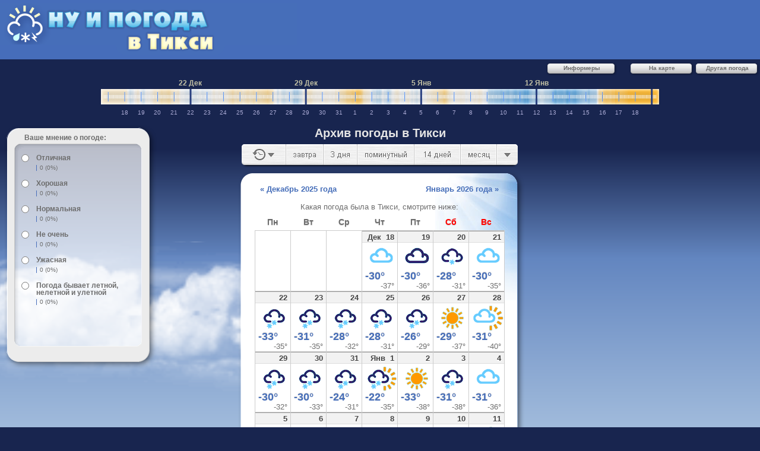

--- FILE ---
content_type: text/html; charset=UTF-8
request_url: https://tiksi.nuipogoda.ru/%D0%B0%D1%80%D1%85%D0%B8%D0%B2-%D0%BF%D0%BE%D0%B3%D0%BE%D0%B4%D1%8B
body_size: 13377
content:
<!DOCTYPE html PUBLIC "-//W3C//DTD XHTML 1.0 Transitional//EN" "http://www.w3.org/TR/xhtml1/DTD/xhtml1-transitional.dtd">
<html xmlns="http://www.w3.org/1999/xhtml" xml:lang="ru" lang="ru">
<head>
    <meta http-equiv="content-type" content="text/html; charset=UTF-8"/>
    <title>Погода в Тикси за 30 дней, дневник погоды – Тикси, Булунский улус, Республика Саха (Якутия), Россия – НУ И ПОГОДА</title>
    <meta name="description" content="Дневник погоды в Тикси за прошедшие 30 дней. Россия, Республика Саха (Якутия), Булунский улус. Погода Тикси за прошедшие 30 дней. Температура воздуха 🌡️, облачность ☁, осадки ☔."/>    <meta http-equiv="content-language" content="RU"/>
    <meta name="google-site-verification" content="IRbRL1tvnuOXTVgP/j6Dcj1QupEdFu6Vj06elMz3C/Y="/>
    <meta name="yandex-verification" content=""/>
    <link rel="canonical" href="https://tiksi.nuipogoda.ru/архив-погоды">
    <link rel="shortcut icon" type="image/x-icon" href="/favicon.ico?ver=2oAfcrS" />
    <script>
window.yaContextCb=window.yaContextCb||[];
function onYAdError() {
    var script = document.createElement('script');
    script.src = 'https://an.yandex.ru/system/context.js';
    script.async = true;
    document.head.appendChild(script);
}
</script>
<script async src="//yandex.ru/ads/system/context.js" crossorigin="anonymous" onerror="onYAdError()"></script>    <script>var startTime=(new Date).getTime()</script>
    <link type="text/css" rel="stylesheet" href="/main.css?ver=8WAROZb"/>
    <link type="text/css" rel="stylesheet" media="print" href="/print.css?ver=60iln9c"/>
    <script async src="https://www.googletagmanager.com/gtag/js?id=G-BY6TE6XXYS"></script>
<script>
    window.dataLayer=window.dataLayer||[];
    function gtag(){dataLayer.push(arguments);}
    gtag('js', new Date());
    gtag('set', 'dimension1', 'city');
    gtag('set', 'dimension2', '1842');
    gtag('set', 'dimension3', 'desktop');
    gtag('config', 'G-BY6TE6XXYS');
</script>
<script type="text/javascript">(function(m,e,t,r,i,k,a){m[i]=m[i]||function(){(m[i].a=m[i].a||[]).push(arguments)}; m[i].l=1*new Date(); for (var j = 0; j < document.scripts.length; j++) {if (document.scripts[j].src === r) { return; }} k=e.createElement(t),a=e.getElementsByTagName(t)[0],k.async=1,k.src=r,a.parentNode.insertBefore(k,a)}) (window, document, "script", "https://mc.yandex.ru/metrika/tag.js", "ym"); ym(140984, "init", { clickmap:true, trackLinks:true, accurateTrackBounce:true, webvisor:true, trackHash:true, params:{cityid:'1842', type:'old'}});</script>
<noscript><div><img src="https://mc.yandex.ru/watch/140984" style="position:absolute; left:-9999px;" alt="" /></div></noscript>
    <!--[if lt IE 9]>
    <script src="/excanvas.js?ver=2oAfcrS"></script>
    <script src="/mcanvas.js?ver=2oAfcrS"></script>
    <![endif]-->
    <script type="text/javascript" src="/main.js?ver=6Cnxkhi"></script>
</head>
<body>
    <div id="all">
        <div id="header">
    <div id="btop">
        <div id="btopinner">

<script type="text/javascript"><!--
    (function(){
        var mu = mart.util;
        var doc = document;
        var el = doc.compatMode == 'CSS1Compat' ? doc.documentElement : doc.body;
        var extraSize = el.clientWidth - 597;
        var all_width;
        var rightBannerWidth = Math.floor(el.clientWidth * 0.96 - 720);
        var rightBannerHeight = Math.floor(el.clientHeight - 300);
        if (extraSize >= 1000) {
            all_width = 1580;
            rightBannerWidth -= 574;
            window.tableBanner = '46';
            mu.addCssText('#content.content_forecast{width:1002px}' +
                'table.weather{width:1000px}' +
                'table.calendar div.date{font-size:1.2em}' +
                'table.calendar div.day{width:141px}' +
                'table.calendar span.max{font-size:1.9em}' +
                'table.calendar span.min{font-size:1.5em;padding-top:0}');
        } else if (extraSize >= 728) {
            all_width = 1308;
            rightBannerWidth -= 302;
            window.tableBanner = '45';
            mu.addCssText('#content.content_forecast{width:730px}' +
                'table.weather{width:728px}' +
                'table.calendar div.date{font-size:1.2em}' +
                'table.calendar div.day{width:103px}' +
                'table.calendar span.max{font-size:1.7em}' +
                'table.calendar span.min{font-size:1.3em}');
        } else {
            window.tableBanner = '44';
        }

        var big_banner = el.clientWidth >= 1255;
        if (big_banner) {
            if (!all_width || all_width < 1238) {
                all_width = 1238;
            }
            rightBannerHeight -= 30;
            window.big_banner = true;
            window.big_banner_width = all_width - 510;
            mu.addCssText('#logo{top:5px}#header{height:100px}#world{top:100px}' +
                '#btop{min-width:738px;height:100px;line-height:100px;}' +
                '#btop #btopinner{width:' + (window.big_banner_width >= 970 ? '970' : '728') + 'px;height:90px}');
            window.topBanner = window.big_banner_width >= 970 ? '39' : '37';
        }

        window.rightBanner = rightBannerWidth >= 300 ?
            rightBannerHeight >= 600 ? '43' /* [300,600] */ : '42' /* [300,250] */ :
            rightBannerWidth >= 250 ? '41' /* [250,250] */ : '40' /* [240,400] */;

        mu.addCssText('#adv{width:' + (rightBannerWidth >= 300 ? 300 : 240) + 'px}');

        if (all_width) {
            mu.addCssText('#all{min-width:' + all_width + 'px}* html #all{width:expression(this.offsetParent.offsetWidth<' +
                all_width + '?"' + all_width + 'px":"auto")}');
        }
    })();
    //-->
</script>
                <div id="yandex_ad_rtb_top"></div>
<script>
  window.yaContextCb.push(()=>{
    Ya.Context.AdvManager.render({
      blockId: "R-A-57178-" + (window.topBanner || "38"),
      renderTo: "yandex_ad_rtb_top",
      statId: 14    })
  })
</script>
                </div>
            </div>
        </div>
        <a id="logo" href="/"></a>
        <div id="world">
            <div id="sky" class="widget full"></div>
            <div id="city">
                <div id="effad_slot_402421292576982" class="city-b1"></div>
                <script>
                    window.effad_slots = window.effad_slots || [];
                    window.effad_slots.push('402421292576982');
                </script>
                <div id="effad_slot_402421292577468" class="city-b3"></div>
                <script>
                    window.effad_slots = window.effad_slots || [];
                    window.effad_slots.push('402421292577468');
                </script>
                <div id="effad_slot_402421292577668" class="city-b4"></div>
                <script>
                    window.effad_slots = window.effad_slots || [];
                    window.effad_slots.push('402421292577668');
                </script>
                <div id="effad_slot_402421292577835" class="city-b5"></div>
                <script>
                    window.effad_slots = window.effad_slots || [];
                    window.effad_slots.push('402421292577835');
                </script>
            </div>
            <div id="ground" class="widget full"></div>
        </div>
        <div id="body">
        <div id="sel">
            <a href="//nuipogoda.ru" style="width:11em;">
                <span class="cn tl"></span>
                <span class="cn tr"></span>
                <span class="cn bl"></span>
                <span class="cn br"></span>
                <div>Другая погода</div>
            </a>
            <a href="http://pogodanakarte.ru/#1842" style="width:11em;">
                <span class="cn tl"></span>
                <span class="cn tr"></span>
                <span class="cn bl"></span>
                <span class="cn br"></span>
                <div>На карте</div>
            </a>
            <a id="bookmark" style="display:none;width:11em;"
               title="Ну и погода в Тикси"
               href="//tiksi.nuipogoda.ru">
                <span class="cn tl"></span>
                <span class="cn tr"></span>
                <span class="cn bl"></span>
                <span class="cn br"></span>
                <div>В избранное</div>
            </a>
            <a id="informer_btn" href="/informer.html" style="width:12em;">
                <span class="cn tl"></span>
                <span class="cn tr"></span>
                <span class="cn bl"></span>
                <span class="cn br"></span>
                <div>Информеры</div>
            </a>
        </div>

        <div id="timeScale" class="widget"></div>

        <div id="controls">
            <div class="bg">
                <div class="t"></div>
                <div class="m"></div>
                <div class="b"></div>
            </div>
            <div id="voting" class="content"></div>
        </div>

        <div id="adv"><div id="yandex_ad_rtb"></div>
<script>
  window.yaContextCb.push(()=>{
    Ya.Context.AdvManager.render({
      blockId: "R-A-57178-" + (window.rightBanner || "40"),
      renderTo: "yandex_ad_rtb",
      statId: 14    })
  })
</script>
</div>

        <div style="height:0"></div>

        <div id="navigation-title" class="center">
            <h1>Архив погоды в Тикси</h1>
        </div>
        <div id="content" class="center content_forecast">
<div class="inner">
    <div class="forecast">
        <div class="container top-links">
            <div class="table-header">Какая погода была в Тикси, смотрите ниже:</div>
            <table class="weather calendar">
                <thead>
                <tr>
                    <th class="workday">Пн</th>
                    <th class="workday">Вт</th>
                    <th class="workday">Ср</th>
                    <th class="workday">Чт</th>
                    <th class="workday">Пт</th>
                    <th class="weekend">Сб</th>
                    <th class="weekend">Вс</th>
                </tr>
                </thead>
                <tbody class="tbody-forecast"><tr><td/><td/><td/><td time='1766016000000'><a href='18-декабря#2025'><div class='day'><div class='date'><span class='month'>Дек</span><span class='number'>18</span></div><div class='icon'><div class='i d0' title='облачно, без осадков'><div></div></div><div class="cl_title">облачно<br/>без осадков</div></div><div class='info'><div class='temp blink'><span class='max'>-30°</span><span class='min'>-37°</span></div></div></div></a></td><td time='1766102400000'><a href='19-декабря#2025'><div class='day'><div class='date'><span class='number'>19</span></div><div class='icon'><div class='i e0' title='пасмурно, без осадков'><div></div></div><div class="cl_title">пасмурно<br/>без осадков</div></div><div class='info'><div class='temp blink'><span class='max'>-30°</span><span class='min'>-36°</span></div></div></div></a></td><td time='1766188800000'><a href='20-декабря#2025'><div class='day'><div class='date'><span class='number'>20</span></div><div class='icon'><div class='i e4' title='пасмурно, слабый снег'><div></div></div><div class="cl_title">пасмурно<br/>слабый снег</div></div><div class='info'><div class='temp blink'><span class='max'>-28°</span><span class='min'>-31°</span></div></div></div></a></td><td time='1766275200000'><a href='21-декабря#2025'><div class='day'><div class='date'><span class='number'>21</span></div><div class='icon'><div class='i d0' title='облачно, без осадков'><div></div></div><div class="cl_title">облачно<br/>без осадков</div></div><div class='info'><div class='temp blink'><span class='max'>-30°</span><span class='min'>-35°</span></div></div></div></a></td></tr><tr><td time='1766361600000'><a href='22-декабря#2025'><div class='day'><div class='date'><span class='number'>22</span></div><div class='icon'><div class='i e15' title='пасмурно, метель'><div></div></div><div class="cl_title">пасмурно<br/>метель</div></div><div class='info'><div class='temp blink'><span class='max'>-33°</span><span class='min'>-35°</span></div></div></div></a></td><td time='1766448000000'><a href='23-декабря#2025'><div class='day'><div class='date'><span class='number'>23</span></div><div class='icon'><div class='i e15' title='пасмурно, метель'><div></div></div><div class="cl_title">пасмурно<br/>метель</div></div><div class='info'><div class='temp blink'><span class='max'>-31°</span><span class='min'>-35°</span></div></div></div></a></td><td time='1766534400000'><a href='24-декабря#2025'><div class='day'><div class='date'><span class='number'>24</span></div><div class='icon'><div class='i e15' title='пасмурно, метель'><div></div></div><div class="cl_title">пасмурно<br/>метель</div></div><div class='info'><div class='temp blink'><span class='max'>-28°</span><span class='min'>-32°</span></div></div></div></a></td><td time='1766620800000'><a href='25-декабря#2025'><div class='day'><div class='date'><span class='number'>25</span></div><div class='icon'><div class='i e15' title='пасмурно, метель'><div></div></div><div class="cl_title">пасмурно<br/>метель</div></div><div class='info'><div class='temp blink'><span class='max'>-28°</span><span class='min'>-31°</span></div></div></div></a></td><td time='1766707200000'><a href='26-декабря#2025'><div class='day'><div class='date'><span class='number'>26</span></div><div class='icon'><div class='i d15' title='облачно, метель'><div></div></div><div class="cl_title">облачно<br/>метель</div></div><div class='info'><div class='temp blink'><span class='max'>-26°</span><span class='min'>-29°</span></div></div></div></a></td><td time='1766793600000'><a href='27-декабря#2025'><div class='day'><div class='date'><span class='number'>27</span></div><div class='icon'><div class='i a0' title='ясно, без осадков'><div></div></div><div class="cl_title">ясно<br/>без осадков</div></div><div class='info'><div class='temp blink'><span class='max'>-29°</span><span class='min'>-37°</span></div></div></div></a></td><td time='1766880000000'><a href='28-декабря#2025'><div class='day'><div class='date'><span class='number'>28</span></div><div class='icon'><div class='i b0' title='малооблачно, без осадков'><div></div></div><div class="cl_title">малооблачно<br/>без осадков</div></div><div class='info'><div class='temp blink'><span class='max'>-31°</span><span class='min'>-40°</span></div></div></div></a></td></tr><tr><td time='1766966400000'><a href='29-декабря#2025'><div class='day'><div class='date'><span class='number'>29</span></div><div class='icon'><div class='i e15' title='пасмурно, метель'><div></div></div><div class="cl_title">пасмурно<br/>метель</div></div><div class='info'><div class='temp blink'><span class='max'>-30°</span><span class='min'>-32°</span></div></div></div></a></td><td time='1767052800000'><a href='30-декабря#2025'><div class='day'><div class='date'><span class='number'>30</span></div><div class='icon'><div class='i d15' title='облачно, метель'><div></div></div><div class="cl_title">облачно<br/>метель</div></div><div class='info'><div class='temp blink'><span class='max'>-30°</span><span class='min'>-33°</span></div></div></div></a></td><td time='1767139200000'><a href='31-декабря#2025'><div class='day'><div class='date'><span class='number'>31</span></div><div class='icon'><div class='i d15' title='облачно, метель'><div></div></div><div class="cl_title">облачно<br/>метель</div></div><div class='info'><div class='temp blink'><span class='max'>-24°</span><span class='min'>-31°</span></div></div></div></a></td><td time='1767225600000'><a href='1-января#2026'><div class='day'><div class='date'><span class='month'>Янв</span><span class='number'>1</span></div><div class='icon'><div class='i b15' title='малооблачно, метель'><div></div></div><div class="cl_title">малооблачно<br/>метель</div></div><div class='info'><div class='temp blink'><span class='max'>-22°</span><span class='min'>-35°</span></div></div></div></a></td><td time='1767312000000'><a href='2-января#2026'><div class='day'><div class='date'><span class='number'>2</span></div><div class='icon'><div class='i a0' title='ясно, без осадков'><div></div></div><div class="cl_title">ясно<br/>без осадков</div></div><div class='info'><div class='temp blink'><span class='max'>-33°</span><span class='min'>-38°</span></div></div></div></a></td><td time='1767398400000'><a href='3-января#2026'><div class='day'><div class='date'><span class='number'>3</span></div><div class='icon'><div class='i e5' title='пасмурно, снег'><div></div></div><div class="cl_title">пасмурно<br/>снег</div></div><div class='info'><div class='temp blink'><span class='max'>-31°</span><span class='min'>-38°</span></div></div></div></a></td><td time='1767484800000'><a href='4-января#2026'><div class='day'><div class='date'><span class='number'>4</span></div><div class='icon'><div class='i d0' title='облачно, без осадков'><div></div></div><div class="cl_title">облачно<br/>без осадков</div></div><div class='info'><div class='temp blink'><span class='max'>-31°</span><span class='min'>-36°</span></div></div></div></a></td></tr><tr><td time='1767571200000'><a href='5-января#2026'><div class='day'><div class='date'><span class='number'>5</span></div><div class='icon'><div class='i e0' title='пасмурно, без осадков'><div></div></div><div class="cl_title">пасмурно<br/>без осадков</div></div><div class='info'><div class='temp blink'><span class='max'>-29°</span><span class='min'>-34°</span></div></div></div></a></td><td time='1767657600000'><a href='6-января#2026'><div class='day'><div class='date'><span class='number'>6</span></div><div class='icon'><div class='i e5' title='пасмурно, снег'><div></div></div><div class="cl_title">пасмурно<br/>снег</div></div><div class='info'><div class='temp blink'><span class='max'>-25°</span><span class='min'>-33°</span></div></div></div></a></td><td time='1767744000000'><a href='7-января#2026'><div class='day'><div class='date'><span class='number'>7</span></div><div class='icon'><div class='i e0' title='пасмурно, без осадков'><div></div></div><div class="cl_title">пасмурно<br/>без осадков</div></div><div class='info'><div class='temp blink'><span class='max'>-31°</span><span class='min'>-34°</span></div></div></div></a></td><td time='1767830400000'><a href='8-января#2026'><div class='day'><div class='date'><span class='number'>8</span></div><div class='icon'><div class='i e0' title='пасмурно, без осадков'><div></div></div><div class="cl_title">пасмурно<br/>без осадков</div></div><div class='info'><div class='temp blink'><span class='max'>-31°</span><span class='min'>-34°</span></div></div></div></a></td><td time='1767916800000'><a href='9-января#2026'><div class='day'><div class='date'><span class='number'>9</span></div><div class='icon'><div class='i a0' title='ясно, без осадков'><div></div></div><div class="cl_title">ясно<br/>без осадков</div></div><div class='info'><div class='temp blink'><span class='max'>-34°</span><span class='min'>-42°</span></div></div></div></a></td><td time='1768003200000'><a href='10-января#2026'><div class='day'><div class='date'><span class='number'>10</span></div><div class='icon'><div class='i a0' title='ясно, без осадков'><div></div></div><div class="cl_title">ясно<br/>без осадков</div></div><div class='info'><div class='temp blink'><span class='max'>-40°</span><span class='min'>-44°</span></div></div></div></a></td><td time='1768089600000'><a href='11-января#2026'><div class='day'><div class='date'><span class='number'>11</span></div><div class='icon'><div class='i b0' title='малооблачно, без осадков'><div></div></div><div class="cl_title">малооблачно<br/>без осадков</div></div><div class='info'><div class='temp blink'><span class='max'>-39°</span><span class='min'>-46°</span></div></div></div></a></td></tr><tr><td time='1768176000000'><a href='12-января#2026'><div class='day'><div class='date'><span class='number'>12</span></div><div class='icon'><div class='i d0' title='облачно, без осадков'><div></div></div><div class="cl_title">облачно<br/>без осадков</div></div><div class='info'><div class='temp blink'><span class='max'>-36°</span><span class='min'>-42°</span></div></div></div></a></td><td time='1768262400000'><a href='13-января#2026'><div class='day'><div class='date'><span class='number'>13</span></div><div class='icon'><div class='i a0' title='ясно, без осадков'><div></div></div><div class="cl_title">ясно<br/>без осадков</div></div><div class='info'><div class='temp blink'><span class='max'>-42°</span><span class='min'>-46°</span></div></div></div></a></td><td time='1768348800000'><a href='14-января#2026'><div class='day'><div class='date'><span class='number'>14</span></div><div class='icon'><div class='i d0' title='облачно, без осадков'><div></div></div><div class="cl_title">облачно<br/>без осадков</div></div><div class='info'><div class='temp blink'><span class='max'>-40°</span><span class='min'>-45°</span></div></div></div></a></td><td time='1768435200000'><a href='15-января#2026'><div class='day'><div class='date'><span class='number'>15</span></div><div class='icon'><div class='i b15' title='малооблачно, метель'><div></div></div><div class="cl_title">малооблачно<br/>метель</div></div><div class='info'><div class='temp blink'><span class='max'>-26°</span><span class='min'>-43°</span></div></div></div></a></td><td time='1768521600000'><a href='16-января#2026'><div class='day'><div class='date'><span class='number'>16</span></div><div class='icon'><div class='i d15' title='облачно, метель'><div></div></div><div class="cl_title">облачно<br/>метель</div></div><div class='info'><div class='temp blink'><span class='max'>-20°</span><span class='min'>-27°</span></div></div></div></a></td><td time='1768608000000'><a href='17-января#2026'><div class='day'><div class='date'><span class='number'>17</span></div><div class='icon'><div class='i e15' title='пасмурно, метель'><div></div></div><div class="cl_title">пасмурно<br/>метель</div></div><div class='info'><div class='temp blink'><span class='max'>-17°</span><span class='min'>-22°</span></div></div></div></a></td><td/></tr></tbody>
            </table></div>
        <div id="table_banner"></div>
<script>
  window.yaContextCb.push(()=>{
    Ya.Context.AdvManager.render({
      blockId: "R-A-57178-" + (window.tableBanner || "44"),
      renderTo: "table_banner",
      statId: 14    })
  })
</script>
        <div class="notice">История и дневник погоды в Тикси за прошедший месяц.</div>
        <div class="navi">
            <a class="prev-month" href="/декабрь-2025">« Декабрь 2025 года</a><a class="next-month" href="/погода-на-январь">Январь 2026 года »</a>            <div class="clear"></div>
        </div>
    </div>
    <iframe class="share" src="/yashare.html"
        scrolling="no" frameborder="0" allowTransparency="true"
        marginheight="0" marginwidth="0" hspace="0" vspace="0"></iframe></div>
<div class="bg g ul"></div>
<div class="bg g um"></div>
<div class="bg ur"></div>
<div class="bg v l"></div>
<div class="bg v r"></div>
<div class="bg g dl"></div>
<div class="bg g dm"></div>
<div class="bg g dr"></div>
</div>
<div id="nav-container">
<div id="navigation" class="center">
    <nav>
        <ul id="nav-menu">
            <em class="ie6-pnl"></em>
            <li><a id="archive" href="#">
                    <em class="ie6-bgr"></em>
                    <span><em class="ie6-txt"></em>Архив погоды</span></a></li>
            <li><a id="tomorrow" href="/погода-на-завтра">
                    <em class="ie6-bgr"></em>
                    <span><em class="ie6-txt"></em>Прогноз погоды на завтра</span></a></li>
            <li><a id="day3" href="/погода-на-3-дня">
                    <em class="ie6-bgr"></em>
                    <span><em class="ie6-txt"></em>Прогноз погоды на 3 дня</span></a></li>
            <li><a id="day5" href="/">
                    <em class="ie6-bgr"></em>
                    <span><em class="ie6-txt"></em>Поминутный прогноз погоды</span></a></li>
            <li><a id="day14" href="/погода-на-14-дней">
                    <em class="ie6-bgr"></em>
                    <span><em class="ie6-txt"></em>Прогноз погоды на 14 дней</span></a></li>
            <li><a id="day30" href="/погода-на-месяц">
                    <em class="ie6-bgr"></em>
                    <span><em class="ie6-txt"></em>Прогноз погоды на месяц</span></a></li>
            <li><a id="forecasts" href="#">
                    <em class="ie6-bgr"></em>
                    <span><em class="ie6-txt"></em>Прогноз погоды</span></a></li>
        </ul>
        <div id="nav-forecasts" class="nav-dropdown" style="visibility:hidden;">
            <h2>Прогноз погоды:</h2>
            <ul>
                <li><a href="/погода-на-сегодня">на сегодня</a></li>
                <li><a href="/погода-на-выходные">на выходные</a></li>
                <li><a href="/погода-на-5-дней">на 5 дней</a></li>
                <li><a href="/погода-на-неделю">на неделю</a></li>
                <li><a href="/погода-на-10-дней">на 10 дней</a></li>
                <li><a href="/погода-на-2-недели">на 2 недели</a></li>
                <li><a href="/погода-на-новый-год">на Новый год</a></li>
            </ul>
            <h2>Долгосрочный прогноз:</h2>
            <ul class="last-branch"><li><a href="/погода-на-январь">на январь 2026 г.</a></li><li><a href="/погода-на-февраль">на февраль 2026 г.</a></li><li><a href="/погода-на-март">на март 2026 г.</a></li><li><a href="/погода-на-апрель">на апрель 2026 г.</a></li><li><a href="/погода-на-май">на май 2026 г.</a></li><li><a href="/погода-на-июнь">на июнь 2026 г.</a></li><li><a href="/погода-на-июль">на июль 2026 г.</a></li>                <li><a href="/погода-2026">на 2026 год</a></li>
                            </ul>
        </div>
        <div id="nav-archive" class="nav-dropdown" style="visibility:hidden;">
            <h2>Архив погоды:</h2>
            <ul>
                <li><a href="/погода-вчера">за вчера</a></li>
                <li><a href="/архив-погоды">за 30 дней</a></li>
            </ul>
            <div id="archive-left"></div>
            <div id="archive-right">
                <div id="archive-up" class="archive-button archive-button-disable">
                    <a href="#" class="archive-button-icon"><em class="ie6-button"></em></a>
                </div>
                <div id="archive-list"></div>
                <div id="archive-down" class="archive-button">
                    <a href="#" class="archive-button-icon"><em class="ie6-button"></em></a>
                </div>
            </div>
            <div class="clear"></div>
        </div>
    </nav>
    <script>var mn = new mart.Navigation('', 1768736232, 540);</script>
</div>
</div>
        </div>
<div id="footer">
    <div class="counters"></div>
    <div id="links">
        <a href="about.html">О сайте</a>|
        <a href="about.html#feedback">Обратная связь</a>|
                <a href="agreement.html">Пользовательское соглашение</a>
    </div>
    <div style="clear:both;"></div>
</div>
<div id="generated">
    <div><a href="/" class="nolink">Погода в Тикси</a> за прошедший месяц предоставлена для личного некоммерческого использования.</div>
    <div>
        Чтобы узнать погоду не только в Тикси, но и в других населённых пунктах, перейдите на
        <a href="//nuipogoda.ru">главный погодный сайт</a> и введите название в строке поиска. </div>
</div>
    </div>

<script type="text/javascript">var la=71.69002;var lg=128.86467;var serverTime=1768736232;var timezoneOffset=540;var forecast=[[1766016000,-29.9,756,0,0,0,50,0],[1766019600,-30.1,756,0,180,0,70,4],[1766023200,-30.3,756,0,180,0,60,4],[1766026800,-30.5,756,0,0,0,50,0],[1766030400,-31.6,756,0,200,0,42,0],[1766034000,-32.6,756,1,200,0,33,0],[1766037600,-33.7,756,1,200,0,25,0],[1766041200,-35.1,756,1,200,0,75,0],[1766044800,-36.5,756,0,200,0,58,0],[1766048400,-35.3,756,0,0,0,25,0],[1766052000,-35.1,756,0,160,0,50,0],[1766055600,-35,756,1,160,0,75,0],[1766059200,-34.8,756,1,160,0,100,0],[1766062800,-33.9,756,1,179,0,80,4],[1766066400,-33,756,1,201,0,90,4],[1766070000,-32.2,756,1,220,0,100,4],[1766073600,-32,756,1,230,0,80,4],[1766077200,-31.9,756,2,236,0,90,4],[1766080800,-31.8,756,2,240,0,100,4],[1766084400,-30.9,756,2,215,0,80,4],[1766088000,-30.9,757,2,194,0,90,4],[1766091600,-31.8,757,3,180,0,100,4],[1766095200,-32.5,757,2,194,0,65,4],[1766098800,-33.1,757,2,215,0,45,4],[1766102400,-33.8,757,2,240,0,25,0],[1766106000,-34.4,758,2,232,0,68,4],[1766109600,-35,758,1,220,0,53,4],[1766113200,-35.6,758,1,200,0,39,0],[1766116800,-36,759,2,200,0,75,0],[1766120400,-35,759,3,200,0,63,0],[1766124000,-33.9,760,4,200,0,39,0],[1766127600,-33.4,760,3,200,0,75,0],[1766131200,-32.9,760,3,200,0,63,0],[1766134800,-32.4,761,2,200,0,39,0],[1766138400,-32.6,761,2,204,0,43,0],[1766142000,-32.8,761,3,208,0,46,0],[1766145600,-33,762,3,210,0,50,0],[1766149200,-32.7,762,4,230,0,80,5],[1766152800,-32.3,762,5,242,0,90,5],[1766156400,-32,762,6,250,0,100,5],[1766160000,-31.7,763,6,246,0,100,5],[1766163600,-31.3,763,7,243,0,100,5],[1766167200,-31,763,7,240,0,100,5],[1766170800,-30.6,763,7,243,0,100,4],[1766174400,-30.2,764,7,247,0,100,4],[1766178000,-30.2,764,7,250,0,100,0],[1766181600,-30.4,764,7,243,0,100,4],[1766185200,-30.7,764,8,236,0,100,4],[1766188800,-30.9,764,8,230,0,100,4],[1766192400,-30.5,764,8,241,0,100,4],[1766196000,-30,764,8,251,0,100,4],[1766199600,-29.6,764,9,260,0,100,4],[1766203200,-29,764,7,258,0,100,4],[1766206800,-28.5,764,6,255,0,100,4],[1766210400,-28,763,4,250,0,100,4],[1766214000,-28.3,763,4,246,0,100,4],[1766217600,-28.5,763,5,243,0,100,4],[1766221200,-28.8,763,5,240,0,100,4],[1766224800,-28.7,763,5,240,0,100,4],[1766228400,-28.7,762,4,240,0,100,4],[1766232000,-28.6,762,4,240,0,100,4],[1766235600,-28.4,762,5,259,0,100,4],[1766239200,-28.2,762,6,271,0,100,4],[1766242800,-28.1,762,7,280,0,100,4],[1766246400,-27.7,762,7,270,0,100,4],[1766250000,-27.7,761,7,260,0,100,4],[1766253600,-28.1,761,7,250,0,100,4],[1766257200,-28.7,761,6,250,0,100,4],[1766260800,-29.3,761,5,250,0,100,4],[1766264400,-29.9,760,4,250,0,100,0],[1766268000,-29.9,760,4,228,0,100,4],[1766271600,-30,760,4,206,0,100,4],[1766275200,-30.1,759,5,190,0,100,4],[1766278800,-30.6,759,4,193,0,100,4],[1766282400,-31,759,3,199,0,100,4],[1766286000,-31.4,759,2,210,0,100,4],[1766289600,-31,758,3,205,0,80,4],[1766293200,-30.6,758,3,202,0,90,4],[1766296800,-30.2,758,4,200,0,100,4],[1766300400,-30.9,758,4,204,0,75,4],[1766304000,-31.6,758,5,207,0,50,4],[1766307600,-32.3,757,5,210,0,25,0],[1766311200,-32.8,757,6,218,0,62,0],[1766314800,-33.3,757,6,225,0,36,0],[1766318400,-33.4,757,7,230,0,10,0],[1766322000,-33.4,757,6,227,0,65,0],[1766325600,-33.5,757,6,224,0,45,0],[1766329200,-33.6,757,5,220,0,25,0],[1766332800,-33.9,756,5,232,0,62,0],[1766336400,-34.2,756,6,242,0,36,0],[1766340000,-34.5,756,7,250,0,10,0],[1766343600,-34.5,756,7,247,0,65,0],[1766347200,-34.5,756,7,243,0,45,0],[1766350800,-34.5,756,7,240,0,25,0],[1766354400,-34.6,756,8,236,0,44,0],[1766358000,-34.7,755,8,233,0,31,0],[1766361600,-34.8,755,9,230,0,18,0],[1766365200,-34.9,755,8,228,0,46,0],[1766368800,-35.1,755,7,224,0,38,0],[1766372400,-35.2,755,6,220,0,31,0],[1766376000,-35.4,755,6,224,0,65,0],[1766379600,-35.1,755,7,227,0,45,0],[1766383200,-34.9,755,7,230,0,25,0],[1766386800,-34.9,755,7,226,0,65,0],[1766390400,-34.8,754,8,223,0,45,15],[1766394000,-34.8,754,8,220,0,30,15],[1766397600,-34.6,754,8,217,0,75,15],[1766401200,-34.4,755,8,213,0,75,15],[1766404800,-34.2,755,8,210,0,75,15],[1766408400,-33.7,754,8,210,0,83,5],[1766412000,-33.5,754,7,210,0,92,5],[1766415600,-33.9,754,7,210,0,100,5],[1766419200,-34.2,754,8,210,0,100,5],[1766422800,-34.5,754,8,210,0,100,5],[1766426400,-34.8,754,9,210,0,100,5],[1766430000,-34.5,754,8,201,0,100,4],[1766433600,-34.2,754,8,191,0,100,4],[1766437200,-33.8,754,8,180,0,100,15],[1766440800,-34.1,754,9,180,0,80,15],[1766444400,-34.3,754,9,180,0,90,15],[1766448000,-34.6,754,10,180,0,100,15],[1766451600,-34.4,753,10,187,0,78,15],[1766455200,-34.1,753,10,193,0,84,15],[1766458800,-33.9,753,10,200,0,90,15],[1766462400,-33.9,753,13,205,0,75,15],[1766466000,-33.9,753,15,208,0,75,15],[1766469600,-33.9,752,18,210,0,75,15],[1766473200,-33.2,752,15,210,0,75,15],[1766476800,-32.5,753,13,210,0,75,15],[1766480400,-31.8,753,10,210,0,75,15],[1766484000,-31.2,753,9,191,0,83,4],[1766487600,-31.6,753,9,169,0,92,4],[1766491200,-32.2,753,10,150,0,100,4],[1766494800,-32.3,753,11,167,0,100,4],[1766498400,-32.4,752,13,180,0,100,4],[1766502000,-32.5,752,15,190,0,100,4],[1766505600,-32.3,752,14,187,0,100,4],[1766509200,-32,752,14,184,0,100,4],[1766512800,-31.8,752,13,180,0,100,4],[1766516400,-32,752,13,183,0,100,4],[1766520000,-32.1,752,13,187,0,100,4],[1766523600,-32.2,752,13,190,0,100,4],[1766527200,-32.2,752,14,194,0,100,4],[1766530800,-31.9,752,15,197,0,100,4],[1766534400,-31.6,751,16,200,0,100,4],[1766538000,-31.6,751,15,188,0,100,4],[1766541600,-31.6,751,14,174,0,100,4],[1766545200,-31.6,751,14,160,0,100,4],[1766548800,-31.4,751,14,163,0,100,4],[1766552400,-31.1,751,14,167,0,100,4],[1766556000,-30.9,751,14,170,0,100,4],[1766559600,-30.5,751,14,177,0,100,4],[1766563200,-30.1,752,14,183,0,100,4],[1766566800,-29.6,752,14,190,0,100,4],[1766570400,-29.3,752,14,205,0,100,4],[1766574000,-29,752,16,219,0,100,4],[1766577600,-28.7,752,18,230,0,100,15],[1766581200,-28,753,18,230,0,100,4],[1766584800,-27.6,753,18,230,0,100,4],[1766588400,-28.3,753,18,230,0,100,15],[1766592000,-28.8,754,13,213,0,100,15],[1766595600,-29.4,756,11,183,0,100,15],[1766599200,-29.9,757,12,150,0,100,15],[1766602800,-29.5,756,11,183,0,100,15],[1766606400,-29.2,756,13,213,0,100,15],[1766610000,-28.8,756,18,230,0,100,15],[1766613600,-29.1,757,15,213,0,100,15],[1766617200,-29.3,757,14,192,0,100,15],[1766620800,-29.6,758,15,170,0,100,15],[1766624400,-29.6,758,14,179,0,100,15],[1766628000,-29.7,758,14,190,0,100,15],[1766631600,-29.7,758,14,200,0,100,15],[1766635200,-30.4,758,14,200,0,100,15],[1766638800,-30.7,758,14,200,0,100,15],[1766642400,-30.1,758,14,200,0,100,15],[1766646000,-29.8,757,17,196,0,100,15],[1766649600,-29.6,757,19,192,0,100,15],[1766653200,-29.4,756,22,190,0,100,15],[1766656800,-29.1,756,20,179,0,100,15],[1766660400,-28.9,756,18,165,0,100,15],[1766664000,-28.6,756,18,150,0,100,15],[1766667600,-29,756,17,153,0,100,15],[1766671200,-29.4,756,15,156,0,100,15],[1766674800,-29.8,757,14,160,0,100,15],[1766678400,-29.6,756,15,171,0,100,15],[1766682000,-29.3,755,16,181,0,100,15],[1766685600,-29,755,17,190,0,100,15],[1766689200,-28.5,755,17,197,0,100,15],[1766692800,-27.9,754,17,203,0,100,15],[1766696400,-28.3,754,17,210,0,100,15],[1766700000,-28.8,754,16,207,0,100,15],[1766703600,-29.3,754,16,204,0,100,15],[1766707200,-29.4,754,15,200,0,100,15],[1766710800,-29,754,14,200,0,100,15],[1766714400,-28.5,754,12,200,0,100,15],[1766718000,-28,754,11,200,0,100,15],[1766721600,-28.2,754,12,200,0,100,15],[1766725200,-28.3,754,13,200,0,100,15],[1766728800,-28.4,753,14,200,0,100,15],[1766732400,-28.2,753,13,200,0,100,4],[1766736000,-28,753,11,200,0,100,4],[1766739600,-27.8,753,10,200,0,100,4],[1766743200,-27.6,753,11,196,0,100,4],[1766746800,-27.5,753,13,193,0,100,4],[1766750400,-27.4,753,14,190,0,100,4],[1766754000,-27.2,753,13,184,0,71,4],[1766757600,-27,753,12,178,0,43,4],[1766761200,-26.8,753,11,170,0,30,15],[1766764800,-26.3,753,10,178,0,30,15],[1766768400,-26.2,753,9,188,0,30,15],[1766772000,-26.7,752,8,200,0,30,15],[1766775600,-27.2,752,7,192,0,30,15],[1766779200,-27.8,752,6,182,0,4,0],[1766782800,-28.3,751,6,170,0,0,0],[1766786400,-28.4,751,4,168,0,8,0],[1766790000,-28.4,750,3,165,0,4,0],[1766793600,-28.5,750,1,150,0,0,0],[1766797200,-30,750,1,180,0,8,0],[1766800800,-31.5,749,2,199,0,4,0],[1766804400,-33,749,2,210,0,0,0],[1766808000,-33.2,749,2,223,0,0,0],[1766811600,-33.4,749,2,237,0,0,0],[1766815200,-33.5,748,2,250,0,0,0],[1766818800,-36.1,748,2,234,0,0,0],[1766822400,-35.6,748,2,216,0,0,0],[1766826000,-34.1,748,2,200,0,0,0],[1766829600,-33.1,748,2,197,0,0,0],[1766833200,-33.3,747,2,193,0,0,0],[1766836800,-34.3,747,2,190,0,0,0],[1766840400,-34.9,747,2,193,0,0,0],[1766844000,-35.5,747,2,197,0,0,0],[1766847600,-36.2,747,2,200,0,0,0],[1766851200,-36.1,747,2,197,0,0,0],[1766854800,-36,747,2,193,0,0,0],[1766858400,-35.9,747,2,190,0,0,0],[1766862000,-35.5,747,2,190,0,0,0],[1766865600,-35.2,747,3,190,0,0,0],[1766869200,-34.8,747,3,190,0,0,0],[1766872800,-34.9,747,3,187,0,0,0],[1766876400,-34.9,747,3,183,0,0,0],[1766880000,-35,747,3,180,0,0,0],[1766883600,-35,747,2,188,0,0,0],[1766887200,-35,747,1,207,0,0,0],[1766890800,-35,747,1,250,0,0,0],[1766894400,-36,747,1,215,0,0,0],[1766898000,-37,747,1,192,0,0,0],[1766901600,-38,747,2,180,0,0,0],[1766905200,-39,747,2,193,0,0,0],[1766908800,-39.4,747,2,207,0,0,0],[1766912400,-38.4,748,2,220,0,0,0],[1766916000,-38.7,748,2,207,0,5,0],[1766919600,-39,748,2,193,0,9,0],[1766923200,-39.3,748,2,180,0,14,0],[1766926800,-38.4,748,2,189,0,18,0],[1766930400,-37.6,748,1,205,0,21,0],[1766934000,-36.8,748,1,230,0,25,0],[1766937600,-36.3,748,1,220,0,80,4],[1766941200,-35.8,748,1,210,0,90,4],[1766944800,-35.3,748,1,200,0,100,4],[1766948400,-34.3,748,1,215,0,80,4],[1766952000,-33.3,748,2,224,0,90,4],[1766955600,-32.3,749,2,230,0,100,4],[1766959200,-31.7,749,2,237,0,80,4],[1766962800,-31.2,749,2,243,0,90,4],[1766966400,-30.6,749,2,250,0,100,4],[1766970000,-30.4,749,4,250,0,100,4],[1766973600,-30.1,749,6,250,0,100,4],[1766977200,-29.9,750,8,250,0,100,4],[1766980800,-29.9,750,8,247,0,100,4],[1766984400,-29.9,750,8,243,0,100,4],[1766988000,-29.9,750,8,240,0,100,4],[1766991600,-30.1,751,8,233,0,100,4],[1766995200,-30.3,751,8,227,0,100,4],[1766998800,-30.4,752,8,220,0,100,4],[1767002400,-31,752,8,220,0,100,4],[1767006000,-31.5,752,9,220,0,100,4],[1767009600,-31.6,753,9,220,0,100,15],[1767013200,-31.7,753,10,220,0,80,4],[1767016800,-31.8,753,11,220,0,59,4],[1767020400,-31.9,754,12,220,0,39,15],[1767024000,-32,754,13,224,0,65,15],[1767027600,-32.1,754,14,227,0,45,15],[1767031200,-32.2,755,15,230,0,30,15],[1767034800,-32.1,755,14,230,0,68,15],[1767038400,-32,756,13,230,0,53,15],[1767042000,-31.8,756,12,230,0,39,15],[1767045600,-31.9,757,12,223,0,68,15],[1767049200,-31.9,757,12,217,0,53,15],[1767052800,-32,757,12,210,0,39,15],[1767056400,-32.4,758,12,207,0,68,15],[1767060000,-32.5,758,12,203,0,53,15],[1767063600,-32.1,758,12,200,0,39,15],[1767067200,-31.9,758,13,204,0,66,15],[1767070800,-31.8,759,13,207,0,48,15],[1767074400,-31.6,759,14,210,0,31,15],[1767078000,-31.8,759,13,204,0,66,15],[1767081600,-32,760,13,197,0,48,15],[1767085200,-32.2,760,13,190,0,31,15],[1767088800,-32.2,761,13,190,0,65,15],[1767092400,-32.3,761,12,190,0,45,15],[1767096000,-32.4,761,12,190,0,30,15],[1767099600,-32.2,762,13,194,0,65,15],[1767103200,-32.1,762,13,197,0,45,15],[1767106800,-31.9,762,14,200,0,30,15],[1767110400,-32,762,14,200,0,65,15],[1767114000,-32.1,763,14,200,0,45,15],[1767117600,-32.2,763,14,200,0,30,15],[1767121200,-31.2,763,14,203,0,68,15],[1767124800,-30.5,763,14,207,0,53,15],[1767128400,-31.5,763,14,210,0,39,15],[1767132000,-31.7,763,15,214,0,65,15],[1767135600,-31.1,763,17,217,0,45,15],[1767139200,-30.5,763,18,220,0,30,15],[1767142800,-30,763,18,217,0,66,15],[1767146400,-29.4,764,18,213,0,48,15],[1767150000,-28.9,764,18,210,0,31,15],[1767153600,-28.7,764,17,213,0,66,15],[1767157200,-28.5,764,16,216,0,48,15],[1767160800,-28.3,764,15,220,0,31,15],[1767164400,-28,765,12,200,0,66,15],[1767168000,-27.8,765,11,174,0,48,15],[1767171600,-27.5,765,13,150,0,31,15],[1767175200,-26.9,764,13,182,0,66,15],[1767178800,-26.3,764,17,206,0,48,15],[1767182400,-25.7,763,22,220,0,31,15],[1767186000,-25.6,763,18,208,0,66,15],[1767189600,-25.5,764,16,191,0,48,15],[1767193200,-25.4,764,15,170,0,31,15],[1767196800,-25.3,764,15,177,0,65,15],[1767200400,-25.2,764,15,184,0,46,15],[1767204000,-25.1,764,16,190,0,30,15],[1767207600,-24.5,763,16,197,0,44,15],[1767211200,-24,763,16,203,0,31,15],[1767214800,-23.6,763,16,210,0,30,15],[1767218400,-24.4,763,15,210,0,30,15],[1767222000,-25.1,763,15,210,0,30,15],[1767225600,-24.2,763,14,210,0,30,15],[1767229200,-23.4,763,13,210,0,30,15],[1767232800,-22.5,763,13,210,0,30,15],[1767236400,-21.6,762,12,210,0,30,15],[1767240000,-21.8,762,9,214,0,30,15],[1767243600,-22,763,6,222,0,12,0],[1767247200,-22.2,763,4,240,0,14,0],[1767250800,-22.6,762,4,221,0,8,0],[1767254400,-23.1,762,4,204,0,4,0],[1767258000,-23.5,762,5,190,0,0,0],[1767261600,-24.9,761,4,193,0,8,0],[1767265200,-27.1,761,2,198,0,4,0],[1767268800,-29.1,760,1,220,0,0,0],[1767272400,-29.4,760,1,340,0,60,0],[1767276000,-29.7,759,3,356,0,30,0],[1767279600,-30,759,5,0,0,0,0],[1767283200,-30.3,759,5,3,0,8,0],[1767286800,-30.6,759,4,6,0,4,0],[1767290400,-30.9,759,4,10,0,0,0],[1767294000,-30.9,758,4,10,0,8,0],[1767297600,-31,758,3,10,0,4,0],[1767301200,-31,758,3,10,0,0,0],[1767304800,-32.3,758,2,9,0,0,0],[1767308400,-33.7,758,2,6,0,0,0],[1767312000,-35,757,1,0,0,0,0],[1767315600,-35.4,757,0,350,0,0,0],[1767319200,-35.8,757,0,200,0,0,0],[1767322800,-36.2,757,1,190,0,0,0],[1767326400,-36.1,757,1,180,0,0,0],[1767330000,-36.1,758,2,174,0,0,0],[1767333600,-36,758,2,170,0,0,0],[1767337200,-37.4,758,2,179,0,0,0],[1767340800,-38.1,758,3,185,0,0,0],[1767344400,-36.7,759,3,190,0,0,0],[1767348000,-37.1,759,3,186,0,5,0],[1767351600,-37.4,759,4,183,0,9,0],[1767355200,-37.7,759,4,180,0,14,0],[1767358800,-37,759,3,173,0,14,0],[1767362400,-36.2,760,1,150,0,14,0],[1767366000,-35.4,760,1,70,0,14,0],[1767369600,-33.6,760,1,120,0,14,0],[1767373200,-33.2,761,1,156,0,14,0],[1767376800,-35,761,2,170,0,14,0],[1767380400,-35.2,761,2,174,0,9,0],[1767384000,-35.4,761,1,180,0,5,0],[1767387600,-35.6,762,1,190,0,0,0],[1767391200,-36.4,762,2,184,0,5,0],[1767394800,-37.2,761,2,181,0,9,0],[1767398400,-37.9,761,3,180,0,14,0],[1767402000,-37.5,761,3,180,0,52,4],[1767405600,-36.9,761,2,180,0,56,4],[1767409200,-36.4,761,2,180,0,60,4],[1767412800,-35.5,761,2,189,0,80,4],[1767416400,-34.6,761,1,205,0,90,4],[1767420000,-33.8,761,1,230,0,100,4],[1767423600,-33.2,760,1,223,0,80,4],[1767427200,-32.6,760,1,217,0,90,4],[1767430800,-32.1,760,1,210,0,100,4],[1767434400,-31.8,760,1,230,0,80,4],[1767438000,-31.5,759,2,242,0,90,4],[1767441600,-31.1,759,2,250,0,100,4],[1767445200,-30.9,759,2,228,0,80,4],[1767448800,-31.1,759,2,202,0,90,4],[1767452400,-31.4,758,2,180,0,100,4],[1767456000,-31.9,759,2,183,0,70,4],[1767459600,-32.5,759,2,187,0,60,4],[1767463200,-33,759,2,190,0,50,4],[1767466800,-33.2,759,2,186,0,65,5],[1767470400,-33.3,759,3,182,0,45,5],[1767474000,-33.4,759,3,180,0,30,5],[1767477600,-33.9,759,3,183,0,65,5],[1767481200,-33.4,759,3,187,0,45,5],[1767484800,-32.9,759,3,190,0,30,5],[1767488400,-32.5,759,3,190,0,65,5],[1767492000,-32.1,760,2,190,0,45,5],[1767495600,-31.7,760,2,190,0,30,5],[1767499200,-31.5,760,2,193,0,72,5],[1767502800,-31.3,760,2,197,0,66,5],[1767506400,-31,760,2,200,0,60,5],[1767510000,-31.9,760,2,197,0,65,5],[1767513600,-32.8,760,2,193,0,45,5],[1767517200,-33.7,760,2,190,0,30,5],[1767520800,-34.4,760,2,198,0,43,4],[1767524400,-34.8,760,1,210,0,30,4],[1767528000,-34.2,761,1,230,0,14,0],[1767531600,-33.4,761,1,200,0,43,4],[1767535200,-33.7,761,2,181,0,30,4],[1767538800,-34.5,761,2,170,0,14,0],[1767542400,-34.9,761,2,174,0,55,4],[1767546000,-35.4,761,3,178,0,65,4],[1767549600,-35.8,761,3,180,0,75,4],[1767553200,-35.1,761,3,180,0,60,4],[1767556800,-34.4,761,2,180,0,80,4],[1767560400,-33.8,761,2,180,0,100,4],[1767564000,-34.5,761,2,180,0,80,4],[1767567600,-34.4,761,2,180,0,90,4],[1767571200,-33.7,760,2,180,0,100,4],[1767574800,-33.5,760,2,180,0,80,5],[1767578400,-33.3,760,2,180,0,90,5],[1767582000,-33.2,760,2,180,0,100,5],[1767585600,-33.2,760,2,189,0,80,5],[1767589200,-33.2,760,1,205,0,90,5],[1767592800,-33.2,760,1,230,0,100,5],[1767596400,-32.6,760,1,217,0,80,5],[1767600000,-32.1,760,1,203,0,90,5],[1767603600,-31.6,759,1,190,0,100,5],[1767607200,-31.5,759,1,190,0,80,5],[1767610800,-31.5,759,1,190,0,90,5],[1767614400,-31.4,759,1,190,0,100,5],[1767618000,-31.3,759,1,187,0,80,5],[1767621600,-31.2,759,1,183,0,90,5],[1767625200,-31,759,1,180,0,100,5],[1767628800,-30.7,759,1,180,0,80,5],[1767632400,-30.3,759,0,180,0,90,5],[1767636000,-30,759,0,0,0,100,5],[1767639600,-29.9,758,0,200,0,80,5],[1767643200,-29.8,758,1,200,0,90,5],[1767646800,-29.8,758,1,200,0,100,5],[1767650400,-29.6,758,1,190,0,80,5],[1767654000,-29.3,757,2,184,0,90,5],[1767657600,-29,757,2,180,0,100,5],[1767661200,-28.7,757,2,180,0,80,4],[1767664800,-28.3,757,2,180,0,90,4],[1767668400,-28,757,2,180,0,100,4],[1767672000,-27.8,756,2,177,0,80,4],[1767675600,-27.5,756,2,173,0,90,4],[1767679200,-27.3,756,2,170,0,100,4],[1767682800,-26.8,756,1,230,0,80,4],[1767686400,-26.2,755,2,276,0,90,4],[1767690000,-25.7,755,4,290,0,100,4],[1767693600,-24.9,755,5,285,0,100,4],[1767697200,-25.4,755,7,282,0,100,4],[1767700800,-26.2,754,8,280,0,100,4],[1767704400,-27.1,755,5,273,0,75,4],[1767708000,-28.1,755,3,253,0,50,4],[1767711600,-29,755,2,190,0,25,0],[1767715200,-29.7,755,3,220,0,66,0],[1767718800,-30.4,755,4,233,0,48,0],[1767722400,-31.1,756,6,240,0,31,0],[1767726000,-31.5,756,5,235,0,66,0],[1767729600,-31.8,756,5,229,0,48,0],[1767733200,-32.1,756,4,220,0,31,0],[1767736800,-32.2,756,4,223,0,66,0],[1767740400,-32.4,756,4,227,0,48,0],[1767744000,-32.5,756,4,230,0,31,0],[1767747600,-33,756,5,230,0,40,4],[1767751200,-32.7,756,5,230,0,50,4],[1767754800,-32.1,756,6,230,0,60,4],[1767758400,-32.2,756,5,232,0,73,4],[1767762000,-32.2,756,5,236,0,87,4],[1767765600,-32.2,755,4,240,0,100,4],[1767769200,-32,755,5,226,0,100,5],[1767772800,-31.9,755,6,217,0,100,5],[1767776400,-31.7,755,7,210,0,100,5],[1767780000,-31.5,755,7,210,0,100,5],[1767783600,-31.6,755,6,210,0,100,5],[1767787200,-31.8,755,6,210,0,100,5],[1767790800,-31.9,755,6,217,0,100,5],[1767794400,-32,755,7,224,0,100,5],[1767798000,-32.1,755,7,230,0,100,5],[1767801600,-32.7,755,8,222,0,100,5],[1767805200,-33.3,755,8,216,0,100,5],[1767808800,-33.8,755,9,210,0,100,5],[1767812400,-33.5,755,8,208,0,100,5],[1767816000,-33.2,754,7,204,0,100,5],[1767819600,-32.8,754,6,200,0,100,5],[1767823200,-32.8,754,6,200,0,100,5],[1767826800,-32.5,754,6,200,0,100,5],[1767830400,-32.3,754,6,200,0,100,5],[1767834000,-32.4,754,6,203,0,100,5],[1767837600,-32.4,754,6,207,0,100,5],[1767841200,-32.5,754,6,210,0,100,5],[1767844800,-32.2,754,6,219,0,100,5],[1767848400,-31.8,754,5,229,0,100,5],[1767852000,-31.5,754,5,240,0,100,5],[1767855600,-31.7,754,5,246,0,100,5],[1767859200,-31.9,754,4,252,0,100,5],[1767862800,-32.2,754,4,260,0,100,5],[1767866400,-31.8,754,3,249,0,100,5],[1767870000,-31.5,754,3,236,0,100,5],[1767873600,-31.1,754,3,220,0,100,5],[1767877200,-30.9,754,3,225,0,100,4],[1767880800,-31.1,754,2,231,0,100,4],[1767884400,-31.3,754,2,240,0,100,4],[1767888000,-31.7,754,1,258,0,80,5],[1767891600,-32.1,754,1,22,0,90,5],[1767895200,-32.6,754,2,40,0,100,5],[1767898800,-32.9,754,1,43,0,80,4],[1767902400,-33.3,755,0,125,0,90,4],[1767906000,-33.6,755,1,210,0,100,0],[1767909600,-33.8,755,1,210,0,83,0],[1767913200,-34,755,0,210,0,67,0],[1767916800,-34.2,755,0,0,0,50,0],[1767920400,-35.7,755,1,190,0,44,0],[1767924000,-37.3,755,1,190,0,37,0],[1767927600,-38.8,755,2,190,0,31,0],[1767931200,-38.9,755,2,192,0,27,0],[1767934800,-38.9,755,1,195,0,22,0],[1767938400,-39,755,1,200,0,18,0],[1767942000,-39.5,755,2,194,0,17,0],[1767945600,-39.6,755,2,191,0,16,0],[1767949200,-39,756,3,190,0,14,0],[1767952800,-39.1,756,3,187,0,9,0],[1767956400,-40.1,756,3,183,0,5,0],[1767960000,-40,756,3,180,0,0,0],[1767963600,-40.1,756,3,183,0,0,0],[1767967200,-40.3,756,3,187,0,0,0],[1767970800,-40.4,757,3,190,0,0,0],[1767974400,-40.4,757,2,190,0,0,0],[1767978000,-40.3,757,2,190,0,0,0],[1767981600,-40.3,757,1,190,0,0,0],[1767985200,-40.8,758,1,190,0,0,0],[1767988800,-41.4,758,2,190,0,0,0],[1767992400,-42,758,2,190,0,0,0],[1767996000,-41.5,758,2,190,0,0,0],[1767999600,-41.1,758,2,190,0,0,0],[1768003200,-40.7,759,2,190,0,0,0],[1768006800,-40.7,759,2,183,0,0,0],[1768010400,-40.7,759,2,177,0,0,0],[1768014000,-40.8,759,2,170,0,0,0],[1768017600,-41.2,759,2,172,0,0,0],[1768021200,-41.6,759,1,175,0,0,0],[1768024800,-42.1,759,1,180,0,0,0],[1768028400,-42.7,760,1,170,0,0,0],[1768032000,-42.1,760,1,160,0,0,0],[1768035600,-41.2,760,1,150,0,0,0],[1768039200,-40.8,760,1,165,0,0,0],[1768042800,-40.4,760,2,174,0,0,0],[1768046400,-40.8,760,2,180,0,0,0],[1768050000,-41.3,760,2,183,0,0,0],[1768053600,-41.9,760,2,187,0,0,0],[1768057200,-42.5,759,2,190,0,0,0],[1768060800,-42.9,760,2,187,0,0,0],[1768064400,-43.3,760,2,183,0,0,0],[1768068000,-43.7,760,2,180,0,0,0],[1768071600,-43.1,759,2,186,0,0,0],[1768075200,-42.5,759,1,195,0,0,0],[1768078800,-41.9,759,1,210,0,0,0],[1768082400,-42.3,759,1,207,0,0,0],[1768086000,-42.8,759,1,203,0,0,0],[1768089600,-43.2,759,1,200,0,0,0],[1768093200,-43.1,759,1,203,0,0,0],[1768096800,-43.1,758,1,207,0,0,0],[1768100400,-43,758,1,210,0,0,0],[1768104000,-43.4,758,1,195,0,0,0],[1768107600,-43.8,758,2,186,0,0,0],[1768111200,-44.1,758,2,180,0,0,0],[1768114800,-45.2,758,2,183,0,5,0],[1768118400,-45.5,758,2,187,0,9,0],[1768122000,-44.4,759,2,190,0,14,0],[1768125600,-44.8,759,2,190,0,18,0],[1768129200,-45.2,759,1,190,0,21,0],[1768132800,-45.6,759,1,190,0,25,0],[1768136400,-44.1,759,1,183,0,50,5],[1768140000,-42.6,759,1,177,0,50,5],[1768143600,-41.1,759,1,170,0,50,5],[1768147200,-40.8,759,1,180,0,68,5],[1768150800,-40.4,759,2,186,0,53,5],[1768154400,-40.1,759,2,190,0,39,5],[1768158000,-39.1,760,2,197,0,70,5],[1768161600,-38.8,760,2,203,0,60,5],[1768165200,-39.8,760,2,210,0,50,5],[1768168800,-39.8,760,2,207,0,70,5],[1768172400,-39.4,760,2,203,0,60,5],[1768176000,-39,760,2,200,0,50,5],[1768179600,-38.6,761,2,196,0,70,5],[1768183200,-38.1,761,3,192,0,60,5],[1768186800,-37.7,761,3,190,0,50,5],[1768190400,-37.1,761,3,213,0,80,4],[1768194000,-36.6,762,3,235,0,90,4],[1768197600,-36,762,4,250,0,100,4],[1768201200,-36,763,4,234,0,80,4],[1768204800,-36,763,4,216,0,90,4],[1768208400,-35.9,763,4,200,0,100,4],[1768212000,-36.5,764,4,210,0,100,4],[1768215600,-37,764,4,220,0,100,4],[1768219200,-37.6,764,4,230,0,100,0],[1768222800,-37.8,764,4,222,0,100,4],[1768226400,-38,765,5,216,0,100,4],[1768230000,-38.2,765,5,210,0,100,0],[1768233600,-38.4,765,5,207,0,44,0],[1768237200,-38.5,765,5,203,0,31,0],[1768240800,-38.7,765,5,200,0,18,0],[1768244400,-38.9,766,4,206,0,40,0],[1768248000,-39.2,766,3,218,0,20,0],[1768251600,-39.4,766,2,240,0,0,0],[1768255200,-40.2,766,2,227,0,0,0],[1768258800,-41,766,2,213,0,0,0],[1768262400,-41.8,766,2,200,0,0,0],[1768266000,-42.5,766,2,207,0,0,0],[1768269600,-43.2,766,2,213,0,0,0],[1768273200,-44,766,2,220,0,0,0],[1768276800,-45.1,766,2,217,0,0,0],[1768280400,-44,766,2,213,0,0,0],[1768284000,-42.6,766,2,210,0,0,0],[1768287600,-42.9,766,2,197,0,0,0],[1768291200,-43.2,766,2,183,0,0,0],[1768294800,-43.5,766,2,170,0,0,0],[1768298400,-43.6,767,2,173,0,0,0],[1768302000,-43.7,767,2,177,0,0,0],[1768305600,-43.8,767,2,180,0,0,0],[1768309200,-43.8,767,2,183,0,0,0],[1768312800,-43.7,767,2,187,0,0,0],[1768316400,-43.6,767,2,190,0,0,0],[1768320000,-43,768,2,196,0,0,0],[1768323600,-42.7,768,1,205,0,0,0],[1768327200,-43.3,768,1,220,0,0,0],[1768330800,-44.2,768,1,215,0,0,0],[1768334400,-45.1,768,2,212,0,0,0],[1768338000,-46,768,2,210,0,0,0],[1768341600,-45.6,769,2,206,0,0,0],[1768345200,-44.8,769,1,200,0,0,0],[1768348800,-44.1,769,1,190,0,0,0],[1768352400,-43.9,769,1,180,0,0,0],[1768356000,-43.7,769,2,174,0,0,0],[1768359600,-43.5,769,2,170,0,0,0],[1768363200,-43.8,769,1,197,0,0,0],[1768366800,-44.2,769,1,233,0,0,0],[1768370400,-44.6,769,2,260,0,0,0],[1768374000,-44.8,769,1,246,0,52,5],[1768377600,-45,769,1,215,0,56,5],[1768381200,-45.2,770,1,170,0,60,5],[1768384800,-44.4,770,1,195,0,80,4],[1768388400,-43.7,770,2,211,0,90,4],[1768392000,-43,770,2,220,0,100,0],[1768395600,-42.5,770,2,224,0,80,4],[1768399200,-42,770,1,230,0,90,4],[1768402800,-41.5,770,1,240,0,100,0],[1768406400,-41.3,770,1,215,0,100,0],[1768410000,-41.1,770,2,199,0,100,0],[1768413600,-41,770,2,190,0,100,0],[1768417200,-40.4,770,2,190,0,80,5],[1768420800,-39.8,770,2,190,0,90,5],[1768424400,-40,770,2,190,0,100,5],[1768428000,-39.8,770,2,192,0,80,5],[1768431600,-39.6,770,1,195,0,90,5],[1768435200,-39.5,769,1,200,0,100,5],[1768438800,-39.7,769,2,188,0,72,4],[1768442400,-40,769,2,183,0,66,4],[1768446000,-40.3,769,3,180,0,60,0],[1768449600,-41.7,769,3,185,0,45,0],[1768453200,-42.5,769,2,191,0,29,0],[1768456800,-39.9,769,2,200,0,14,0],[1768460400,-39.7,769,2,207,0,9,0],[1768464000,-39.4,769,2,213,0,5,0],[1768467600,-39.2,768,2,220,0,0,0],[1768471200,-39.2,768,2,210,0,0,0],[1768474800,-39.2,768,2,200,0,0,0],[1768478400,-39.1,767,2,190,0,0,0],[1768482000,-39,767,2,197,0,0,0],[1768485600,-38.9,767,2,203,0,0,0],[1768489200,-38.8,767,2,210,0,0,0],[1768492800,-36.1,767,3,210,0,8,0],[1768496400,-33.4,767,5,210,0,4,0],[1768500000,-30.7,767,6,210,0,0,0],[1768503600,-29,767,7,206,0,8,0],[1768507200,-27.2,767,8,202,0,30,15],[1768510800,-26.3,767,9,200,0,30,15],[1768514400,-26.8,766,8,173,0,30,15],[1768518000,-27.2,766,9,147,0,30,15],[1768521600,-27,766,12,130,0,30,15],[1768525200,-25.9,765,12,159,0,30,15],[1768528800,-24.8,765,14,184,0,30,15],[1768532400,-23.7,764,18,200,0,30,15],[1768536000,-23.3,765,16,198,0,45,15],[1768539600,-23,765,14,194,0,36,15],[1768543200,-22.6,766,12,190,0,30,15],[1768546800,-22.7,765,13,194,0,48,15],[1768550400,-22.7,765,14,197,0,43,15],[1768554000,-22.7,765,15,200,0,39,15],[1768557600,-23,765,14,209,0,80,15],[1768561200,-23.2,765,13,219,0,90,15],[1768564800,-23.5,765,13,230,0,100,15],[1768568400,-23,765,11,237,0,80,15],[1768572000,-22.5,765,9,247,0,90,15],[1768575600,-22,765,8,260,0,100,15],[1768579200,-22,765,7,248,0,80,15],[1768582800,-22.1,765,7,234,0,90,0],[1768586400,-22.1,765,7,220,0,100,0],[1768590000,-20.8,765,8,224,0,100,5],[1768593600,-19.7,765,8,227,0,100,5],[1768597200,-21,764,9,230,0,100,5],[1768600800,-21.1,765,9,230,0,100,4],[1768604400,-21.3,765,8,230,0,100,4],[1768608000,-21.4,765,8,230,0,100,15],[1768611600,-21.7,764,10,230,0,100,4],[1768615200,-21.9,764,11,230,0,100,4],[1768618800,-22.1,764,13,230,0,100,15],[1768622400,-21.8,764,14,230,0,65,15],[1768626000,-21.5,764,15,230,0,45,15],[1768629600,-21.2,764,16,230,0,30,15],[1768633200,-21,764,17,234,0,65,15],[1768636800,-20.9,764,17,237,0,45,15],[1768640400,-20.7,764,18,240,0,30,15],[1768644000,-20.3,764,15,236,0,68,15],[1768647600,-20,765,12,229,0,53,15],[1768651200,-19.7,765,10,220,0,39,15],[1768654800,-19.2,766,12,233,0,75,15],[1768658400,-18.8,766,14,243,0,75,15],[1768662000,-18.3,766,16,250,0,75,15],[1768665600,-17.6,766,14,245,0,80,15],[1768669200,-17.4,767,12,238,0,90,15],[1768672800,-18,768,11,230,0,100,15],[1768676400,-18.2,768,9,222,0,80,15],[1768680000,-18.4,768,7,209,0,90,0],[1768683600,-18.6,769,6,190,0,100,0],[1768687200,-18.4,769,5,207,0,68,0],[1768690800,-18.3,768,5,228,0,53,0],[1768694400,-18.2,768,5,250,0,39,0]];        function bookmark() {
            var events = {
                click : function() {
                    mart.Tracker.trackAddBookmark();
                    var title = this.title;
                    var url = this.href;
                    if (mu.ie)
                        window.external.AddFavorite (url, title);
                    else if (mu.opera)
                        return true;
//                    else if (window.sidebar)
//                        window.sidebar.addPanel (title, url, "", true);
                }
            };
            var btn = mu.$('bookmark');
            if (mu.ie)
                mu.addEvents (btn, events, btn);
            if (mu.opera)
                btn.setAttribute ("rel", "sidebar");
            if (mu.ie || mu.opera)
                btn.style.display = 'block';
        }

        function init() {
            var mtm = mart.TimeMachine;
            mtm.even = true;
            mtm.world = new mart.World (mu.$ ('world'));
            mtm.sky = new mart.Sky (mu.$('sky'));
            mtm.ground = new mart.Ground (mu.$('ground'));
            mtm.timeScale = new mart.TimeScale (mu.$('timeScale'));
            
            // TODO: switch off sun & moon
            mart.Astro.init (la.toRad(), lg.toRad(), 0);

            mtm.serverTime = serverTime * 1000;
            mtm.timezoneOffset = timezoneOffset;

                        mtm.setForecast (forecast);

            bookmark();
            mart.Tracker.trackPageLoad();
            var desc = document.getElementById('desc');
            if (desc)
                desc.focus();
        }
        mu.addOnDomReady (init);
    </script>
    <script type="text/javascript">
    try {
        (function() {
            var v = document.createElement('script'); v.type = 'text/javascript'; v.async = true;
            v.src = '/voting.js';
            var s = document.getElementsByTagName('script')[0]; s.parentNode.insertBefore(v, s);
        })();
    } catch(err) {}
</script>
</body>
</html>


--- FILE ---
content_type: application/javascript;charset=UTF-8
request_url: https://tiksi.nuipogoda.ru/voting.js
body_size: 802
content:
new mart.Voting (mu.$('voting'),{id:1,showProgress:true,date:1768748400000,title:"\u0412\u0430\u0448\u0435 \u043c\u043d\u0435\u043d\u0438\u0435 \u043e \u043f\u043e\u0433\u043e\u0434\u0435:",questions:[[2,"\u041e\u0442\u043b\u0438\u0447\u043d\u0430\u044f",0],[3,"\u0425\u043e\u0440\u043e\u0448\u0430\u044f",0],[4,"\u041d\u043e\u0440\u043c\u0430\u043b\u044c\u043d\u0430\u044f",0],[5,"\u041d\u0435 \u043e\u0447\u0435\u043d\u044c",0],[6,"\u0423\u0436\u0430\u0441\u043d\u0430\u044f",0],[7,"\u041f\u043e\u0433\u043e\u0434\u0430 \u0431\u044b\u0432\u0430\u0435\u0442 \u043b\u0435\u0442\u043d\u043e\u0439, \u043d\u0435\u043b\u0435\u0442\u043d\u043e\u0439 \u0438 \u0443\u043b\u0435\u0442\u043d\u043e\u0439",0]]});